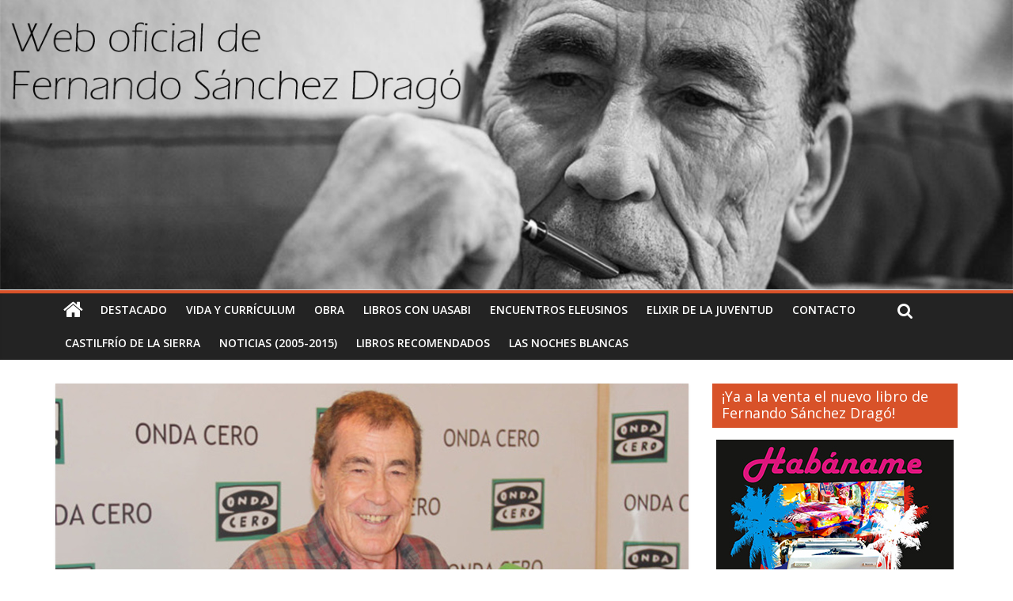

--- FILE ---
content_type: text/html; charset=UTF-8
request_url: http://www.sanchezdrago.com/la-emision-de-libros-con-uasabi-se-interrumpe-en-enero/
body_size: 7649
content:

<!DOCTYPE html>
<html lang="es-ES">
<head>
<meta charset="UTF-8" />
<meta name="viewport" content="width=device-width, initial-scale=1">
<link rel="profile" href="http://gmpg.org/xfn/11" />
<link rel="pingback" href="http://www.sanchezdrago.com/xmlrpc.php" />
<title>La emisión de &#8216;Libros con uasabi&#8217; se interrumpe en enero &#8211; Web oficial de Fernando Sánchez Dragó</title>
<link rel='dns-prefetch' href='//fonts.googleapis.com' />
<link rel='dns-prefetch' href='//s.w.org' />
<link rel="alternate" type="application/rss+xml" title="Web oficial de Fernando Sánchez Dragó &raquo; Feed" href="http://www.sanchezdrago.com/feed/" />
<link rel="alternate" type="application/rss+xml" title="Web oficial de Fernando Sánchez Dragó &raquo; RSS de los comentarios" href="http://www.sanchezdrago.com/comments/feed/" />
<link rel="alternate" type="application/rss+xml" title="Web oficial de Fernando Sánchez Dragó &raquo; La emisión de &#8216;Libros con uasabi&#8217; se interrumpe en enero RSS de los comentarios" href="http://www.sanchezdrago.com/la-emision-de-libros-con-uasabi-se-interrumpe-en-enero/feed/" />
		<script type="text/javascript">
			window._wpemojiSettings = {"baseUrl":"https:\/\/s.w.org\/images\/core\/emoji\/2\/72x72\/","ext":".png","svgUrl":"https:\/\/s.w.org\/images\/core\/emoji\/2\/svg\/","svgExt":".svg","source":{"concatemoji":"http:\/\/www.sanchezdrago.com\/wp-includes\/js\/wp-emoji-release.min.js?ver=4.6.29"}};
			!function(e,o,t){var a,n,r;function i(e){var t=o.createElement("script");t.src=e,t.type="text/javascript",o.getElementsByTagName("head")[0].appendChild(t)}for(r=Array("simple","flag","unicode8","diversity","unicode9"),t.supports={everything:!0,everythingExceptFlag:!0},n=0;n<r.length;n++)t.supports[r[n]]=function(e){var t,a,n=o.createElement("canvas"),r=n.getContext&&n.getContext("2d"),i=String.fromCharCode;if(!r||!r.fillText)return!1;switch(r.textBaseline="top",r.font="600 32px Arial",e){case"flag":return(r.fillText(i(55356,56806,55356,56826),0,0),n.toDataURL().length<3e3)?!1:(r.clearRect(0,0,n.width,n.height),r.fillText(i(55356,57331,65039,8205,55356,57096),0,0),a=n.toDataURL(),r.clearRect(0,0,n.width,n.height),r.fillText(i(55356,57331,55356,57096),0,0),a!==n.toDataURL());case"diversity":return r.fillText(i(55356,57221),0,0),a=(t=r.getImageData(16,16,1,1).data)[0]+","+t[1]+","+t[2]+","+t[3],r.fillText(i(55356,57221,55356,57343),0,0),a!=(t=r.getImageData(16,16,1,1).data)[0]+","+t[1]+","+t[2]+","+t[3];case"simple":return r.fillText(i(55357,56835),0,0),0!==r.getImageData(16,16,1,1).data[0];case"unicode8":return r.fillText(i(55356,57135),0,0),0!==r.getImageData(16,16,1,1).data[0];case"unicode9":return r.fillText(i(55358,56631),0,0),0!==r.getImageData(16,16,1,1).data[0]}return!1}(r[n]),t.supports.everything=t.supports.everything&&t.supports[r[n]],"flag"!==r[n]&&(t.supports.everythingExceptFlag=t.supports.everythingExceptFlag&&t.supports[r[n]]);t.supports.everythingExceptFlag=t.supports.everythingExceptFlag&&!t.supports.flag,t.DOMReady=!1,t.readyCallback=function(){t.DOMReady=!0},t.supports.everything||(a=function(){t.readyCallback()},o.addEventListener?(o.addEventListener("DOMContentLoaded",a,!1),e.addEventListener("load",a,!1)):(e.attachEvent("onload",a),o.attachEvent("onreadystatechange",function(){"complete"===o.readyState&&t.readyCallback()})),(a=t.source||{}).concatemoji?i(a.concatemoji):a.wpemoji&&a.twemoji&&(i(a.twemoji),i(a.wpemoji)))}(window,document,window._wpemojiSettings);
		</script>
		<style type="text/css">
img.wp-smiley,
img.emoji {
	display: inline !important;
	border: none !important;
	box-shadow: none !important;
	height: 1em !important;
	width: 1em !important;
	margin: 0 .07em !important;
	vertical-align: -0.1em !important;
	background: none !important;
	padding: 0 !important;
}
</style>
<link rel='stylesheet' id='colormag_google_fonts-css'  href='//fonts.googleapis.com/css?family=Open+Sans%3A400%2C600&#038;ver=4.6.29' type='text/css' media='all' />
<link rel='stylesheet' id='colormag_style-css'  href='http://www.sanchezdrago.com/wp-content/themes/colormag/style.css?ver=4.6.29' type='text/css' media='all' />
<link rel='stylesheet' id='colormag-fontawesome-css'  href='http://www.sanchezdrago.com/wp-content/themes/colormag/fontawesome/css/font-awesome.css?ver=4.2.1' type='text/css' media='all' />
<script type='text/javascript' src='http://www.sanchezdrago.com/wp-includes/js/jquery/jquery.js?ver=1.12.4'></script>
<script type='text/javascript' src='http://www.sanchezdrago.com/wp-includes/js/jquery/jquery-migrate.min.js?ver=1.4.1'></script>
<script type='text/javascript' src='http://www.sanchezdrago.com/wp-content/themes/colormag/js/colormag-custom.js?ver=4.6.29'></script>
<link rel='https://api.w.org/' href='http://www.sanchezdrago.com/wp-json/' />
<link rel="EditURI" type="application/rsd+xml" title="RSD" href="http://www.sanchezdrago.com/xmlrpc.php?rsd" />
<link rel="wlwmanifest" type="application/wlwmanifest+xml" href="http://www.sanchezdrago.com/wp-includes/wlwmanifest.xml" /> 
<link rel='prev' title='‘Libros con uasabi’ (1×14): ‘Suicidios literarios’ (Pere Rojo)' href='http://www.sanchezdrago.com/libros-con-uasabi-1x14-suicidios-literarios-pere-rojo/' />
<link rel='next' title='&#8216;Libros con uasabi&#8217; regresa a La 2 en marzo' href='http://www.sanchezdrago.com/libros-con-uasabi-regresa-a-la-2-en-marzo/' />
<meta name="generator" content="WordPress 4.6.29" />
<link rel="canonical" href="http://www.sanchezdrago.com/la-emision-de-libros-con-uasabi-se-interrumpe-en-enero/" />
<link rel='shortlink' href='http://www.sanchezdrago.com/?p=249' />
<link rel="alternate" type="application/json+oembed" href="http://www.sanchezdrago.com/wp-json/oembed/1.0/embed?url=http%3A%2F%2Fwww.sanchezdrago.com%2Fla-emision-de-libros-con-uasabi-se-interrumpe-en-enero%2F" />
<link rel="alternate" type="text/xml+oembed" href="http://www.sanchezdrago.com/wp-json/oembed/1.0/embed?url=http%3A%2F%2Fwww.sanchezdrago.com%2Fla-emision-de-libros-con-uasabi-se-interrumpe-en-enero%2F&#038;format=xml" />
<!-- Web oficial de Fernando Sánchez Dragó Internal Styles --><style type="text/css"> .colormag-button,blockquote,button,input[type=reset],input[type=button],input[type=submit]{background-color:#d85229}#site-title a,.next a:hover,.previous a:hover,.social-links i.fa:hover,a{color:#d85229}.fa.search-top:hover{background-color:#d85229}#site-navigation{border-top:4px solid #d85229}.home-icon.front_page_on,.main-navigation a:hover,.main-navigation ul li ul li a:hover,.main-navigation ul li ul li:hover>a,.main-navigation ul li.current-menu-ancestor>a,.main-navigation ul li.current-menu-item ul li a:hover,.main-navigation ul li.current-menu-item>a,.main-navigation ul li.current_page_ancestor>a,.main-navigation ul li.current_page_item>a,.main-navigation ul li:hover>a,.main-small-navigation li a:hover,.site-header .menu-toggle:hover{background-color:#d85229}.main-small-navigation .current-menu-item>a,.main-small-navigation .current_page_item>a{background:#d85229}.promo-button-area a:hover{border:2px solid #d85229;background-color:#d85229}#content .wp-pagenavi .current,#content .wp-pagenavi a:hover,.format-link .entry-content a,.pagination span{background-color:#d85229}.pagination a span:hover{color:#d85229;border-color:#d85229}#content .comments-area a.comment-edit-link:hover,#content .comments-area a.comment-permalink:hover,#content .comments-area article header cite a:hover,.comments-area .comment-author-link a:hover{color:#d85229}.comments-area .comment-author-link span{background-color:#d85229}.comment .comment-reply-link:hover,.nav-next a,.nav-previous a{color:#d85229}#secondary .widget-title{border-bottom:2px solid #d85229}#secondary .widget-title span{background-color:#d85229}.footer-widgets-area .widget-title{border-bottom:2px solid #d85229}.footer-widgets-area .widget-title span{background-color:#d85229}.footer-widgets-area a:hover{color:#d85229}.advertisement_above_footer .widget-title{border-bottom:2px solid #d85229}.advertisement_above_footer .widget-title span{background-color:#d85229}a#scroll-up i{color:#d85229}.page-header .page-title{border-bottom:2px solid #d85229}#content .post .article-content .above-entry-meta .cat-links a,.page-header .page-title span{background-color:#d85229}#content .post .article-content .entry-title a:hover,.entry-meta .byline i,.entry-meta .cat-links i,.entry-meta a,.post .entry-title a:hover,.search .entry-title a:hover{color:#d85229}.entry-meta .post-format i{background-color:#d85229}.entry-meta .comments-link a:hover,.entry-meta .edit-link a:hover,.entry-meta .posted-on a:hover,.entry-meta .tag-links a:hover,.single #content .tags a:hover{color:#d85229}.more-link,.no-post-thumbnail{background-color:#d85229}.post-box .entry-meta .cat-links a:hover,.post-box .entry-meta .posted-on a:hover,.post.post-box .entry-title a:hover{color:#d85229}.widget_featured_slider .slide-content .above-entry-meta .cat-links a{background-color:#d85229}.widget_featured_slider .slide-content .below-entry-meta .byline a:hover,.widget_featured_slider .slide-content .below-entry-meta .comments a:hover,.widget_featured_slider .slide-content .below-entry-meta .posted-on a:hover,.widget_featured_slider .slide-content .entry-title a:hover{color:#d85229}.widget_highlighted_posts .article-content .above-entry-meta .cat-links a{background-color:#d85229}.byline a:hover,.comments a:hover,.edit-link a:hover,.posted-on a:hover,.tag-links a:hover,.widget_highlighted_posts .article-content .below-entry-meta .byline a:hover,.widget_highlighted_posts .article-content .below-entry-meta .comments a:hover,.widget_highlighted_posts .article-content .below-entry-meta .posted-on a:hover,.widget_highlighted_posts .article-content .entry-title a:hover{color:#d85229}.widget_featured_posts .article-content .above-entry-meta .cat-links a{background-color:#d85229}.widget_featured_posts .article-content .entry-title a:hover{color:#d85229}.widget_featured_posts .widget-title{border-bottom:2px solid #d85229}.widget_featured_posts .widget-title span{background-color:#d85229}.related-posts-main-title .fa,.single-related-posts .article-content .entry-title a:hover{color:#d85229}</style>
<!-- Web oficial de Fernando Sánchez Dragó Custom Styles --><style type="text/css">#header-text-nav-wrap, header .news-bar {
  display: none;
}
</style><style type="text/css" id="custom-background-css">
body.custom-background { background-color: #ffffff; }
</style>


<script>
  (function(i,s,o,g,r,a,m){i['GoogleAnalyticsObject']=r;i[r]=i[r]||function(){
  (i[r].q=i[r].q||[]).push(arguments)},i[r].l=1*new Date();a=s.createElement(o),
  m=s.getElementsByTagName(o)[0];a.async=1;a.src=g;m.parentNode.insertBefore(a,m)
  })(window,document,'script','https://www.google-analytics.com/analytics.js','ga');

  ga('create', 'UA-35861131-1', 'auto');
  ga('send', 'pageview');

</script>


</head>

<body class="single single-post postid-249 single-format-standard custom-background  wide">
<div id="page" class="hfeed site">
		<header id="masthead" class="site-header clearfix">
		<div id="header-text-nav-container" class="clearfix">
         
					<a href="http://www.sanchezdrago.com/" title="Web oficial de Fernando Sánchez Dragó" rel="home">
				<div class="header-image-wrap"><img src="http://www.sanchezdrago.com/wp-content/uploads/2015/09/portada.jpg" class="header-image" width="1400" height="400" alt="Web oficial de Fernando Sánchez Dragó"></div>
			</a>
		
			<div class="inner-wrap">

				<div id="header-text-nav-wrap" class="clearfix">
					<div id="header-left-section">
												<div id="header-text" class="screen-reader-text">
                                             <h3 id="site-title">
                           <a href="http://www.sanchezdrago.com/" title="Web oficial de Fernando Sánchez Dragó" rel="home">Web oficial de Fernando Sánchez Dragó</a>
                        </h3>
                     							<!-- #site-description -->
						</div><!-- #header-text -->
					</div><!-- #header-left-section -->
					<div id="header-right-section">
									    	</div><!-- #header-right-section -->

			   </div><!-- #header-text-nav-wrap -->

			</div><!-- .inner-wrap -->

			
			<nav id="site-navigation" class="main-navigation clearfix" role="navigation">
				<div class="inner-wrap clearfix">
					                  <div class="home-icon">
                     <a href="http://www.sanchezdrago.com/" title="Web oficial de Fernando Sánchez Dragó"><i class="fa fa-home"></i></a>
                  </div>
                                 <h4 class="menu-toggle"></h4>
               <div class="menu-primary-container"><ul id="menu-menu-sup" class="menu"><li id="menu-item-117" class="menu-item menu-item-type-taxonomy menu-item-object-category menu-item-117"><a href="http://www.sanchezdrago.com/category/destacado/">Destacado</a></li>
<li id="menu-item-49" class="menu-item menu-item-type-post_type menu-item-object-page menu-item-49"><a href="http://www.sanchezdrago.com/vida-curriculum/">Vida y currículum</a></li>
<li id="menu-item-53" class="menu-item menu-item-type-post_type menu-item-object-page menu-item-53"><a href="http://www.sanchezdrago.com/obra/">Obra</a></li>
<li id="menu-item-114" class="menu-item menu-item-type-taxonomy menu-item-object-category current-post-ancestor current-menu-parent current-post-parent menu-item-114"><a href="http://www.sanchezdrago.com/category/librosconuasabi/">Libros con uasabi</a></li>
<li id="menu-item-57" class="menu-item menu-item-type-custom menu-item-object-custom menu-item-57"><a href="http://www.encuentroseleusinos.com">Encuentros Eleusinos</a></li>
<li id="menu-item-322" class="menu-item menu-item-type-custom menu-item-object-custom menu-item-322"><a href="http://www.sanchezdrago.com/Web/Proyectos/proyecto2.htm">Elixir de la Juventud</a></li>
<li id="menu-item-76" class="menu-item menu-item-type-post_type menu-item-object-page menu-item-76"><a href="http://www.sanchezdrago.com/contacto/">Contacto</a></li>
<li id="menu-item-73" class="menu-item menu-item-type-post_type menu-item-object-page menu-item-73"><a href="http://www.sanchezdrago.com/castilfrio-de-la-sierra/">Castilfrío de la Sierra</a></li>
<li id="menu-item-10" class="menu-item menu-item-type-custom menu-item-object-custom menu-item-10"><a target="_blank" href="http://www.sanchezdrago.com/Web/noticias14">Noticias (2005-2015)</a></li>
<li id="menu-item-65" class="menu-item menu-item-type-post_type menu-item-object-page menu-item-65"><a href="http://www.sanchezdrago.com/libros-recomendados/">Libros recomendados</a></li>
<li id="menu-item-60" class="menu-item menu-item-type-post_type menu-item-object-page menu-item-60"><a href="http://www.sanchezdrago.com/las-noches-blancas/">Las noches blancas</a></li>
</ul></div>                                                <i class="fa fa-search search-top"></i>
                  <div class="search-form-top">
                     <form action="http://www.sanchezdrago.com/" class="search-form searchform clearfix" method="get">
   <div class="search-wrap">
      <input type="text" placeholder="Buscar" class="s field" name="s">
      <button class="search-icon" type="submit"></button>
   </div>
</form><!-- .searchform -->                  </div>
               				</div>
			</nav>

		</div><!-- #header-text-nav-container -->

		
	</header>
			<div id="main" class="clearfix">
		<div class="inner-wrap clearfix">
	
	<div id="primary">
		<div id="content" class="clearfix">

			
				
<article id="post-249" class="post-249 post type-post status-publish format-standard has-post-thumbnail hentry category-librosconuasabi">
	
   
         <div class="featured-image">
               <img width="800" height="445" src="http://www.sanchezdrago.com/wp-content/uploads/2016/01/sanchez-drago-onda-cero.jpg" class="attachment-colormag-featured-image size-colormag-featured-image wp-post-image" alt="Fernando Sánchez Dragó en Onda Cero" srcset="http://www.sanchezdrago.com/wp-content/uploads/2016/01/sanchez-drago-onda-cero.jpg 800w, http://www.sanchezdrago.com/wp-content/uploads/2016/01/sanchez-drago-onda-cero-300x167.jpg 300w" sizes="(max-width: 800px) 100vw, 800px" />            </div>
   
   <div class="article-content clearfix">

   
   <div class="above-entry-meta"><span class="cat-links"><a href="http://www.sanchezdrago.com/category/librosconuasabi/"  rel="category tag">Libros con uasabi</a>&nbsp;</span></div>
      <header class="entry-header">
   		<h1 class="entry-title">
   			La emisión de &#8216;Libros con uasabi&#8217; se interrumpe en enero   		</h1>
   	</header>

   	<div class="below-entry-meta">
      <span class="posted-on"><a href="http://www.sanchezdrago.com/la-emision-de-libros-con-uasabi-se-interrumpe-en-enero/" title="17:31" rel="bookmark"><i class="fa fa-calendar-o"></i> <time class="entry-date published" datetime="2016-01-09T17:31:03+00:00">09/01/2016</time><time class="updated" datetime="2016-05-02T23:08:44+00:00">02/05/2016</time></a></span>
      <span class="byline"><span class="author vcard"><i class="fa fa-user"></i><a class="url fn n" href="http://www.sanchezdrago.com/author/javier2015/" title="sanchezdrago.com">sanchezdrago.com</a></span></span>

      </div>
   	<div class="entry-content clearfix">
   		<p>En el programa &#8216;Te doy mi palabra&#8217; (Onda Cero), de Isabel Gemio, emitido hoy 9 de enero, Fernando Sánchez Dragó ha manifestado uno de sus propósitos para el año nuevo:</p>
<p>«Quiero llegar al 2 de octubre de este año haciendo un programa de televisión para poder decir que a los 80 años me he mantenido haciendo un programa de libros en televisión. El programa se ha suspendido, porque me contrataron 13 entregas. Parece que va a volver en la primera semana de marzo. Es prácticamente seguro, pero no seguro al ciento por ciento. Y espero que se prolongue hasta el 2 de octubre para poder decir: he estado al pie del cañón, he estado en la brecha de los libros en televisión hasta los 80 años. Eso es una plusmarca.»</p>
<p>Puede escucharse la intervención completa de Dragó aquí, a partir de la tercera hora de programa (3:10:50):<br />
<audio style="width:100%;" src="http://desprogresiva.antena3.com/mp_audios5//2016/01/09/C05F5ACB-0C85-48FF-B4A7-7AD608FB8B1F/C05F5ACB-0C85-48FF-B4A7-7AD608FB8B1F.mp4" controls></video></p>
   	</div>

   </div>

	</article>
			
		</div><!-- #content -->

      
		<ul class="default-wp-page clearfix">
			<li class="previous"><a href="http://www.sanchezdrago.com/libros-con-uasabi-1x14-suicidios-literarios-pere-rojo/" rel="prev"><span class="meta-nav">&larr;</span> ‘Libros con uasabi’ (1×14): ‘Suicidios literarios’ (Pere Rojo)</a></li>
			<li class="next"><a href="http://www.sanchezdrago.com/libros-con-uasabi-regresa-a-la-2-en-marzo/" rel="next">&#8216;Libros con uasabi&#8217; regresa a La 2 en marzo <span class="meta-nav">&rarr;</span></a></li>
		</ul>
	
      
      

<h4 class="related-posts-main-title"><i class="fa fa-thumbs-up"></i><span>También te puede gustar</span></h4>

<div class="related-posts clearfix">

      <div class="single-related-posts">

               <div class="related-posts-thumbnail">
            <a href="http://www.sanchezdrago.com/libros-con-uasabi-3x02-leer-no-es-sexy-y-escribir-tampoco-marta-robles/" title="‘Libros con uasabi’ (3×02): ‘Leer no es sexy. Y escribir, tampoco’ (Marta Robles)">
               <img width="390" height="205" src="http://www.sanchezdrago.com/wp-content/uploads/2017/04/libros-con-uasabi-drago-ayanta-barilli-anna-grau-elia-rodriguez-marta-robles-390x205.jpg" class="attachment-colormag-featured-post-medium size-colormag-featured-post-medium wp-post-image" alt="‘Libros con uasabi’ (3×02): ‘Leer no es sexy. Y escribir, tampoco’ (Marta Robles)" />            </a>
         </div>
      
      <div class="article-content">

         <h3 class="entry-title">
            <a href="http://www.sanchezdrago.com/libros-con-uasabi-3x02-leer-no-es-sexy-y-escribir-tampoco-marta-robles/" rel="bookmark" title="‘Libros con uasabi’ (3×02): ‘Leer no es sexy. Y escribir, tampoco’ (Marta Robles)">‘Libros con uasabi’ (3×02): ‘Leer no es sexy. Y escribir, tampoco’ (Marta Robles)</a>
         </h3><!--/.post-title-->

         <div class="below-entry-meta">
            <span class="posted-on"><a href="http://www.sanchezdrago.com/libros-con-uasabi-3x02-leer-no-es-sexy-y-escribir-tampoco-marta-robles/" title="19:15" rel="bookmark"><i class="fa fa-calendar-o"></i> <time class="entry-date published" datetime="2017-04-30T19:15:08+00:00">30/04/2017</time></a></span>            <span class="byline"><span class="author vcard"><i class="fa fa-user"></i><a class="url fn n" href="http://www.sanchezdrago.com/author/javier2015/" title="sanchezdrago.com">sanchezdrago.com</a></span></span>
            <span class="comments"><i class="fa fa-comment"></i><a href="http://www.sanchezdrago.com/libros-con-uasabi-3x02-leer-no-es-sexy-y-escribir-tampoco-marta-robles/#respond">0</a></span>
         </div>

      </div>

   </div><!--/.related-->
      <div class="single-related-posts">

               <div class="related-posts-thumbnail">
            <a href="http://www.sanchezdrago.com/libros-con-uasabi-2x08-el-ultimo-maldito-felipe-cabrerizo/" title="‘Libros con uasabi’ (2×08): ‘El último maldito’ (Felipe Cabrerizo)">
               <img width="390" height="205" src="http://www.sanchezdrago.com/wp-content/uploads/2016/04/libros-con-uasabi-felipe-cabrerizo-390x205.jpg" class="attachment-colormag-featured-post-medium size-colormag-featured-post-medium wp-post-image" alt="‘Libros con uasabi’ (2×08): ‘El último maldito’ (Felipe Cabrerizo)" />            </a>
         </div>
      
      <div class="article-content">

         <h3 class="entry-title">
            <a href="http://www.sanchezdrago.com/libros-con-uasabi-2x08-el-ultimo-maldito-felipe-cabrerizo/" rel="bookmark" title="‘Libros con uasabi’ (2×08): ‘El último maldito’ (Felipe Cabrerizo)">‘Libros con uasabi’ (2×08): ‘El último maldito’ (Felipe Cabrerizo)</a>
         </h3><!--/.post-title-->

         <div class="below-entry-meta">
            <span class="posted-on"><a href="http://www.sanchezdrago.com/libros-con-uasabi-2x08-el-ultimo-maldito-felipe-cabrerizo/" title="13:51" rel="bookmark"><i class="fa fa-calendar-o"></i> <time class="entry-date published" datetime="2016-04-25T13:51:21+00:00">25/04/2016</time></a></span>            <span class="byline"><span class="author vcard"><i class="fa fa-user"></i><a class="url fn n" href="http://www.sanchezdrago.com/author/javier2015/" title="sanchezdrago.com">sanchezdrago.com</a></span></span>
            <span class="comments"><i class="fa fa-comment"></i><a href="http://www.sanchezdrago.com/libros-con-uasabi-2x08-el-ultimo-maldito-felipe-cabrerizo/#respond">0</a></span>
         </div>

      </div>

   </div><!--/.related-->
      <div class="single-related-posts">

               <div class="related-posts-thumbnail">
            <a href="http://www.sanchezdrago.com/libros-con-uasabi-2x05-wabi-sabi-jose-pazo/" title="‘Libros con uasabi’ (2×05): ‘Wabi sabi’ (José Pazó)">
               <img width="390" height="205" src="http://www.sanchezdrago.com/wp-content/uploads/2016/04/libros-con-uasabi-jose-pazo-390x205.jpg" class="attachment-colormag-featured-post-medium size-colormag-featured-post-medium wp-post-image" alt="‘Libros con uasabi’ (2×05): ‘Wabi sabi’ (José Pazó)" />            </a>
         </div>
      
      <div class="article-content">

         <h3 class="entry-title">
            <a href="http://www.sanchezdrago.com/libros-con-uasabi-2x05-wabi-sabi-jose-pazo/" rel="bookmark" title="‘Libros con uasabi’ (2×05): ‘Wabi sabi’ (José Pazó)">‘Libros con uasabi’ (2×05): ‘Wabi sabi’ (José Pazó)</a>
         </h3><!--/.post-title-->

         <div class="below-entry-meta">
            <span class="posted-on"><a href="http://www.sanchezdrago.com/libros-con-uasabi-2x05-wabi-sabi-jose-pazo/" title="14:50" rel="bookmark"><i class="fa fa-calendar-o"></i> <time class="entry-date published" datetime="2016-04-03T14:50:37+00:00">03/04/2016</time></a></span>            <span class="byline"><span class="author vcard"><i class="fa fa-user"></i><a class="url fn n" href="http://www.sanchezdrago.com/author/javier2015/" title="sanchezdrago.com">sanchezdrago.com</a></span></span>
            <span class="comments"><i class="fa fa-comment"></i><a href="http://www.sanchezdrago.com/libros-con-uasabi-2x05-wabi-sabi-jose-pazo/#respond">0</a></span>
         </div>

      </div>

   </div><!--/.related-->
   
</div><!--/.post-related-->


      
	</div><!-- #primary -->

	
<div id="secondary">
			
		<aside id="text-5" class="widget widget_text clearfix"><h3 class="widget-title"><span>¡Ya a la venta el nuevo libro de Fernando Sánchez Dragó!</span></h3>			<div class="textwidget"><p align="center"><a href="https://amzn.to/3gHDn0L" target="blank"><img title="'Habáname', de Fernando Sánchez Dragó, ya a la venta" src="http://www.sanchezdrago.com/wp-content/uploads/2021/06/habaname-fernando-sanchez-drago-cuba-la-habana-portada.jpg" alt="" /></a></p></div>
		</aside><aside id="text-8" class="widget widget_text clearfix"><h3 class="widget-title"><span>Charlas en los Encuentros Eleusinos</span></h3>			<div class="textwidget"><p align="center"><iframe width="350" height="197" src="https://www.youtube.com/embed/zTujFUZQJq0" frameborder="0" allowfullscreen></iframe></p></div>
		</aside><aside id="text-4" class="widget widget_text clearfix"><h3 class="widget-title"><span>Inscríbase y reciba en su mail información exclusiva sobre las actividades de Dragó</span></h3>			<div class="textwidget">

<!-- Fast Secure Contact Form plugin 4.0.44 - begin - FastSecureContactForm.com -->
<div style="clear:both;"></div>

<div id="FSContact1" style="width:99%; max-width:555px;">
<form action="http://www.sanchezdrago.com/la-emision-de-libros-con-uasabi-se-interrumpe-en-enero/#FSContact1" id="fscf_form1" method="post">
<fieldset id="fscf_form_fieldset1" style="border:2px solid black; width:99%; max-width:550px; padding:10px;">

<div id="fscf_div_clear1_1" style="clear:both;">
  <div id="fscf_div_field1_1" style="clear:left; float:left; width:99%; max-width:550px; margin-right:10px;">
    <div style="text-align:left; padding-top:5px;">
      <label style="display:inline;" for="fscf_email1">Correo Electrónico:</label>
    </div>
    <div style="text-align:left;">
      <input style="text-align:left; margin:0; width:99%; max-width:250px;" type="text" id="fscf_email1" name="email" value=""  />
    </div>
  </div>
</div>
<div style="clear:both;"></div>

<div id="fscf_submit_div1" style="text-align:left; clear:both; padding-top:15px;">
		<input type="submit" id="fscf_submit1" style="cursor:pointer; margin:0;" value="Enviar"  onclick="this.disabled=true; this.value='Enviando....'; this.form.submit();" /> 
</div>
</fieldset>

<input type="hidden" name="fscf_submitted" value="0" />
<input type="hidden" name="fs_postonce_1" value="b110e7a7179d7ab8a448ce9ce02320a8,1769230779" />
<input type="hidden" name="si_contact_action" value="send" />
<input type="hidden" name="form_id" value="1" />
<input type="hidden" name="mailto_id" value="1" />

</form>
</div>
<div style="clear:both;"></div>

<!-- Fast Secure Contact Form plugin 4.0.44 - end - FastSecureContactForm.com -->
 </div>
		</aside><aside id="text-7" class="widget widget_text clearfix"><h3 class="widget-title"><span>Entrevista &#8216;En persona&#8217;</span></h3>			<div class="textwidget"><iframe width="350" height="197" src="https://www.youtube.com/embed/PWxjFyIe8TM" frameborder="0" allowfullscreen></iframe></div>
		</aside><aside id="search-2" class="widget widget_search clearfix"><form action="http://www.sanchezdrago.com/" class="search-form searchform clearfix" method="get">
   <div class="search-wrap">
      <input type="text" placeholder="Buscar" class="s field" name="s">
      <button class="search-icon" type="submit"></button>
   </div>
</form><!-- .searchform --></aside><aside id="text-3" class="widget widget_text clearfix"><h3 class="widget-title"><span>Twitter de Sánchez Dragó</span></h3>			<div class="textwidget">            <a class="twitter-timeline" data-dnt="true" href="https://twitter.com/F_Sanchez_Drago" data-widget-id="645564607550124032">Tweets por el @F_Sanchez_Drago.</a>
            <script>!function(d,s,id){var js,fjs=d.getElementsByTagName(s)[0],p=/^http:/.test(d.location)?'http':'https';if(!d.getElementById(id)){js=d.createElement(s);js.id=id;js.src=p+"://platform.twitter.com/widgets.js";fjs.parentNode.insertBefore(js,fjs);}}(document,"script","twitter-wjs");</script>
          </div>
		</aside><aside id="text-9" class="widget widget_text clearfix"><h3 class="widget-title"><span>PRÓXIMO ENCUENTRO ELEUSINO</span></h3>			<div class="textwidget"><p align="center"><a href="http://www.encuentroseleusinos.com/" target="blank"><img title="Encuentros Eleusinos" src="http://www.encuentroseleusinos.com/Imagenes/encuentro-eleusino300.jpg" alt="" /></a></p></div>
		</aside>
	</div>
	

		</div><!-- .inner-wrap -->
	</div><!-- #main -->
   			<footer id="colophon" class="clearfix">
			
			<div class="footer-socket-wrapper clearfix">
				<div class="inner-wrap">
					<div class="footer-socket-area">
                  <div class="footer-socket-right-section">
   						                  </div>
                  <div class="footer-socket-left-sectoin">
   						<div class="copyright">Copyright &copy; 2026 <a href="http://www.sanchezdrago.com/" title="Web oficial de Fernando Sánchez Dragó" ><span>Web oficial de Fernando Sánchez Dragó</span></a>. Todos los derechos reservados..<br>Tema: ColorMag por <a href="http://themegrill.com/themes/colormag" target="_blank" title="ThemeGrill" rel="designer"><span>ThemeGrill</span></a>. Potenciado por <a href="http://wordpress.org" target="_blank" title="WordPress"><span>WordPress</span></a></div>                  </div>
					</div>
				</div>
			</div>
		</footer>
		<a href="#masthead" id="scroll-up"><i class="fa fa-chevron-up"></i></a>
	</div><!-- #page -->
	<script type='text/javascript' src='http://www.sanchezdrago.com/wp-content/themes/colormag/js/jquery.bxslider.min.js?ver=4.1.2'></script>
<script type='text/javascript' src='http://www.sanchezdrago.com/wp-content/themes/colormag/js/colormag-slider-setting.js?ver=4.6.29'></script>
<script type='text/javascript' src='http://www.sanchezdrago.com/wp-content/themes/colormag/js/navigation.js?ver=4.6.29'></script>
<script type='text/javascript' src='http://www.sanchezdrago.com/wp-content/themes/colormag/js/fitvids/jquery.fitvids.js?ver=20150311'></script>
<script type='text/javascript' src='http://www.sanchezdrago.com/wp-content/themes/colormag/js/fitvids/fitvids-setting.js?ver=20150311'></script>
<script type='text/javascript' src='http://www.sanchezdrago.com/wp-includes/js/wp-embed.min.js?ver=4.6.29'></script>
<script type='text/javascript' src='http://www.sanchezdrago.com/wp-includes/js/jquery/ui/core.min.js?ver=1.11.4'></script>
<script type='text/javascript' src='http://www.sanchezdrago.com/wp-content/plugins/si-contact-form/includes/fscf-scripts.js?ver=173'></script>
</body>
</html>

--- FILE ---
content_type: text/javascript
request_url: http://www.sanchezdrago.com/wp-content/themes/colormag/js/colormag-slider-setting.js?ver=4.6.29
body_size: 244
content:
/*
 * Slider Settings
 */
jQuery(document).ready(function(){
   jQuery('.widget_slider_area_rotate').bxSlider({
      mode: 'horizontal',
      speed: 1500,
      auto: false,
      pause: 5000,
      adaptiveHeight: true,
      nextText: '',
      prevText: '',
      nextSelector: '.slide-next',
      prevSelector: '.slide-prev',
      pager: false,
      tickerHover: true
   });
});

--- FILE ---
content_type: text/plain
request_url: https://www.google-analytics.com/j/collect?v=1&_v=j102&a=1212234790&t=pageview&_s=1&dl=http%3A%2F%2Fwww.sanchezdrago.com%2Fla-emision-de-libros-con-uasabi-se-interrumpe-en-enero%2F&ul=en-us%40posix&dt=La%20emisi%C3%B3n%20de%20%E2%80%98Libros%20con%20uasabi%E2%80%99%20se%20interrumpe%20en%20enero%20%E2%80%93%20Web%20oficial%20de%20Fernando%20S%C3%A1nchez%20Drag%C3%B3&sr=1280x720&vp=1280x720&_u=IEBAAEABAAAAACAAI~&jid=246760888&gjid=846608617&cid=1239179458.1769230780&tid=UA-35861131-1&_gid=317616723.1769230780&_r=1&_slc=1&z=638250590
body_size: -451
content:
2,cG-JJQE7WG00M